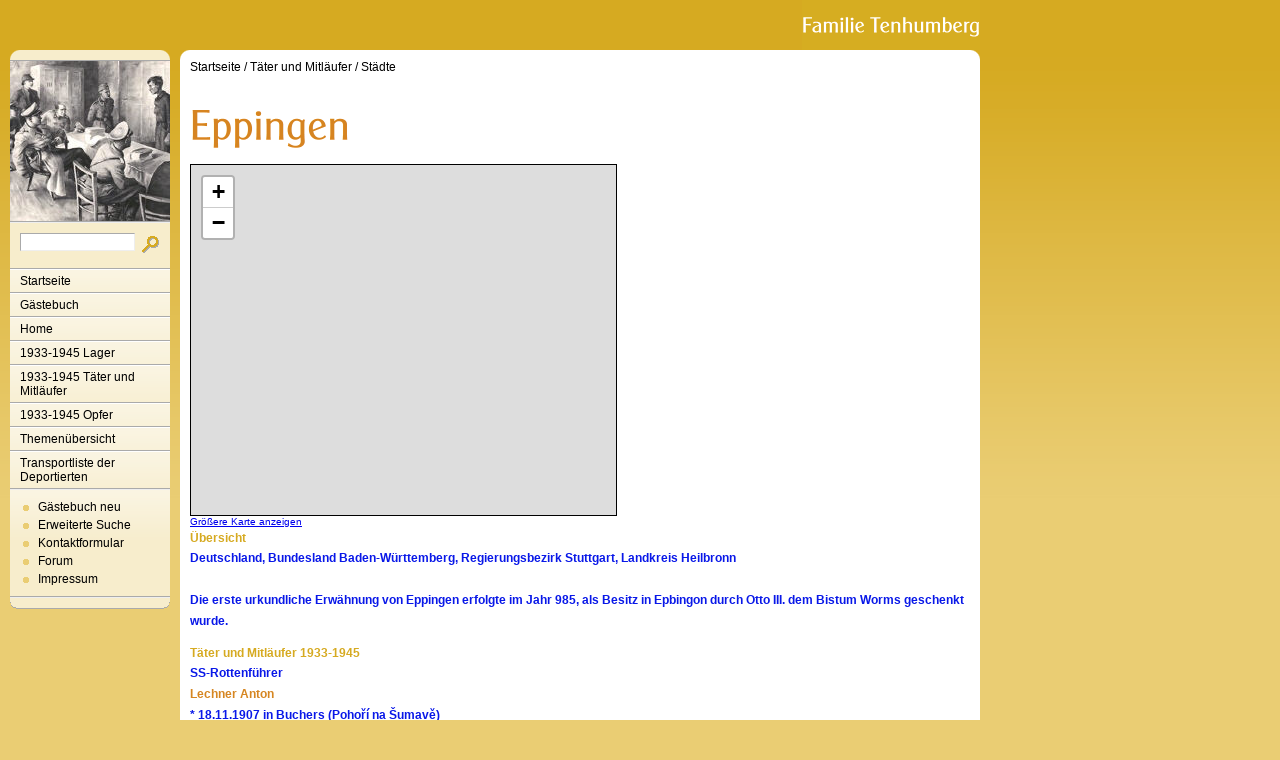

--- FILE ---
content_type: text/html
request_url: http://tenhumbergreinhard.de/taeter-und-mitlaeufer/staedte-1933-1945/eppingen.html
body_size: 1977
content:
<!DOCTYPE html PUBLIC "-//W3C//DTD XHTML 1.0 Transitional//EN" "http://www.w3.org/TR/xhtml1/DTD/xhtml1-transitional.dtd">

<html xmlns="http://www.w3.org/1999/xhtml" xml:lang="de" lang="de">
<head>
<title>Eppingen</title>
<meta http-equiv="X-UA-Compatible" content="IE=EmulateIE7" />
<meta http-equiv="content-language" content="de" />
<meta http-equiv="content-type" content="text/html; charset=ISO-8859-1" />
<meta http-equiv="expires" content="0" />
<meta name="author" content="" />
<meta name="description" content="" />
<meta name="keywords" lang="de" content="" />
<meta name="generator" content="SIQUANDO Web 11 (#8976-6654)" />
<link rel="canonical" href="http://www.tenhumbergreinhard.de/taeter-und-mitlaeufer/staedte-1933-1945/eppingen.html" />
<link rel="stylesheet" type="text/css" href="../../assets/sf.css" />
<link rel="stylesheet" type="text/css" href="../../assets/sm.css" />
<link rel="stylesheet" type="text/css" href="../../assets/ssb.css" />
<script type="text/javascript" src="../../assets/m.js"></script>
<script type="text/javascript" src="../../assets/jq.js"></script>
</head>

<body>
<div id="topicmenu3" class="menu">
<a class="menuItem"  href="../../home/faq/index.html" onmouseover="return subMenuTouch(event, '');">FAQ</a>
<a class="menuItem"  href="../../home/timeline/index.html" onmouseover="return subMenuTouch(event, '');">Timeline</a>
<a class="menuItem"  href="../../home/nachrichten/index.php" onmouseover="return subMenuTouch(event, '');">Nachrichten</a>
</div>
<div id="topicmenu5" class="menu">
<a class="menuItem"  href="../../1933-1945-taeter-und-mitlaeufer/personal-auschwitz-i-u-ii/index.html" onmouseover="return subMenuTouch(event, '');">Personal Auschwitz I u. II</a>
</div>
<div id="logo">
</div>


<div id="nav">
<div id="navtop"></div>

<div id="eyecatcher"></div>
<form class="search" action="../../fts.php" method="get">
<div id="searchbox">
<input class="search" type="text" name="criteria" maxlength="30" />
<input type="image" src="../../images/psearch.gif" />
</div>
</form>
<ul>
<li><a class="menuButton"  href="../../index.html" onmouseover="menuTouch(event, '');">Startseite</a></li>
<li><a class="menuButton" style="" href="http://12577.my-gaestebuch.de" onmouseover="menuTouch(event, '');">G&auml;stebuch</a></li>
<li><a class="menuButton" style="" href="../../home/index.html" onmouseover="menuTouch(event, 'topicmenu3');">Home</a></li>
<li><a class="menuButton" style="" href="../../1933-1945-lager-1/index.html" onmouseover="menuTouch(event, '');">1933-1945 Lager</a></li>
<li><a class="menuButton" style="" href="../../1933-1945-taeter-und-mitlaeufer/index.html" onmouseover="menuTouch(event, 'topicmenu5');">1933-1945 T&auml;ter und Mitl&auml;ufer</a></li>
<li><a class="menuButton" style="" href="../../19331945opfer/index.html" onmouseover="menuTouch(event, '');">1933-1945 Opfer</a></li>
<li><a class="menuButton" style="" href="../../themenuebersicht/index.html" onmouseover="menuTouch(event, '');">Themen&uuml;bersicht</a></li>
<li><a class="menuButton" style="" href="../../transportliste-der-deportierten/index.html" onmouseover="menuTouch(event, '');">Transportliste der Deportierten</a></li>
</ul>

<div id="commonbox">
<ul>
<li><a class="blacklink" href="../../gaestebuch-neu.php">G&auml;stebuch neu</a></li>
<li><a class="blacklink" href="../../erweiterte-suche.php">Erweiterte Suche</a></li>
<li><a class="blacklink" href="../../kontakt.html">Kontaktformular</a></li>
<li><a class="blacklink" href="../../forum.php">Forum</a></li>
<li><a class="blacklink" href="../../impressum.html">Impressum</a></li>
</ul>
</div>

<div id="navbottom"></div>
</div>

<div id="main">
<div id="maintop"></div>
<div id="content">
<div id="youarehere">
<a href="../../index.html">Startseite</a>
/  <a href="../index.html">T&auml;ter und Mitl&auml;ufer</a>
/  <a href="./index.html">St&auml;dte</a>
</div>
<h1 style="background-image:url(../../images/ph582500a52d099d006.gif);"></h1>

<iframe width="425" height="350" frameborder="0" scrolling="no" marginheight="0" marginwidth="0" src="https://www.openstreetmap.org/export/embed.html?bbox=8.673706054687502%2C49.023461463214126%2C9.140625000000002%2C49.253016589847995&amp;layer=mapnik&amp;marker=49.13859653703879%2C8.90716552734375" style="border: 1px solid black"></iframe><br/><small><a href="https://www.openstreetmap.org/?mlat=49.1386&amp;mlon=8.9072#map=11/49.1384/8.9072">Größere Karte anzeigen</a></small><h2><a name="582500a52d09a0208"></a>&Uuml;bersicht</h2>
<p style="color: #0918E8;" ><b>Deutschland, Bundesland Baden-W&uuml;rttemberg, Regierungsbezirk Stuttgart, Landkreis Heilbronn<br/><br/>Die erste urkundliche Erw&auml;hnung von Eppingen erfolgte im Jahr 985, als Besitz in Epbingon durch Otto III. dem Bistum Worms geschenkt wurde.</b></p>
<h2><a name="582500a52d09a4309"></a>T&auml;ter und Mitl&auml;ufer 1933-1945</h2>
<p style="color: #0918E8;" ><b>SS-Rottenf&uuml;hrer<br/></b><a class="link" title="" href="../../1933-1945-taeter-und-mitlaeufer/1933-1945-biografien-l/lechner-anton.html">Lechner Anton</a><b><br/>* 18.11.1907 in Buchers (Poho&#345;&iacute; na &Scaron;umav&#283;)<br/>&dagger; 14.09.1975 in Eppingen <br/></b><b>vor 1945 Angeh&ouml;riger der Lagermannschaft im KL Auschwitz u. NL Neu-Dachs</b></p>
<div id="more">
<a href="buchers-pohori-na-umave.html">Buchers (Pohor&iacute; na Šumave)</a>
<a href="dachau.html">Dachau</a>
</div></div>
<div id="mainbottom"></div>

</div>

</body>
</html>
